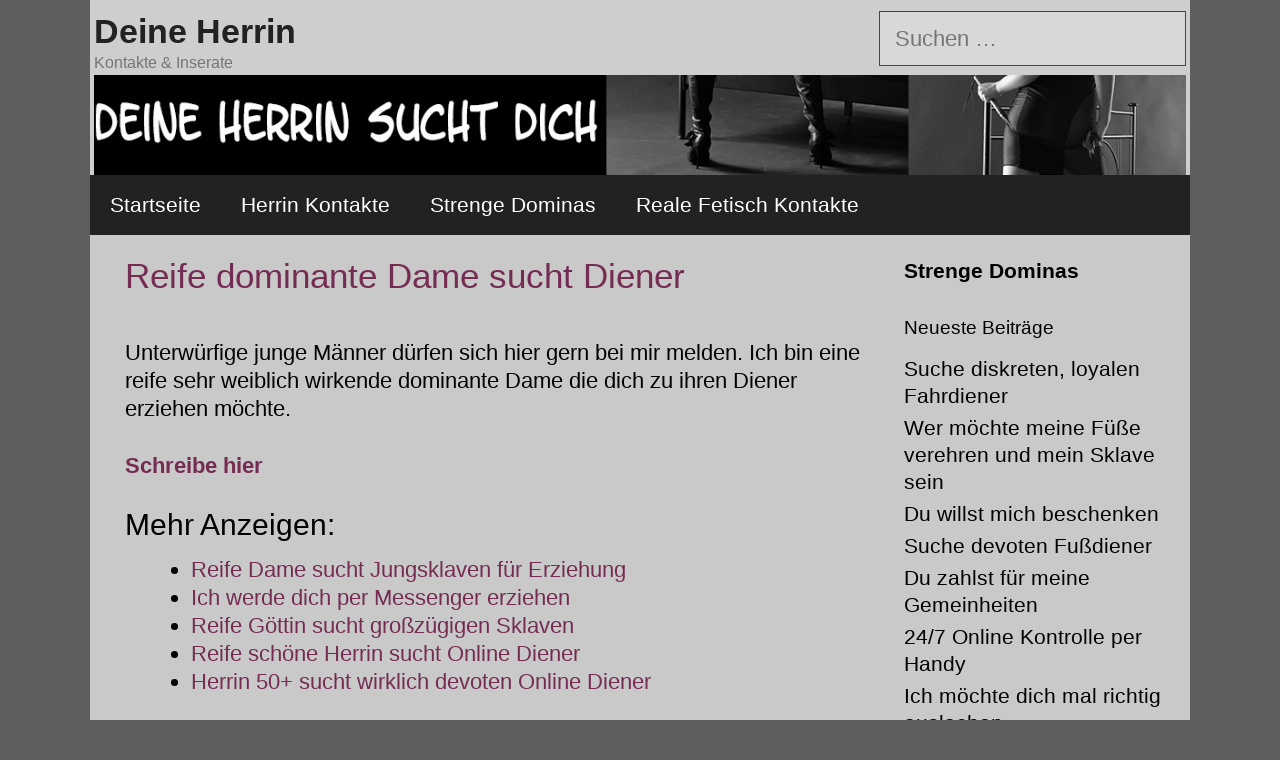

--- FILE ---
content_type: text/html; charset=UTF-8
request_url: https://www.deineherrin.com/reife-dominante-dame-sucht-diener/
body_size: 15541
content:
<!DOCTYPE html>
<html lang="de">
<head>
	<meta charset="UTF-8">
	<title>Reife dominante Dame sucht Diener &#8211; Deine Herrin</title>
<meta name='robots' content='max-image-preview:large' />
	<style>img:is([sizes="auto" i], [sizes^="auto," i]) { contain-intrinsic-size: 3000px 1500px }</style>
	<meta name="viewport" content="width=device-width, initial-scale=1"><link rel="alternate" type="application/rss+xml" title="Deine Herrin &raquo; Feed" href="https://www.deineherrin.com/feed/" />
<link rel="alternate" type="application/rss+xml" title="Deine Herrin &raquo; Kommentar-Feed" href="https://www.deineherrin.com/comments/feed/" />
<link rel="alternate" type="application/rss+xml" title="Deine Herrin &raquo; Reife dominante Dame sucht Diener-Kommentar-Feed" href="https://www.deineherrin.com/reife-dominante-dame-sucht-diener/feed/" />
<script>
window._wpemojiSettings = {"baseUrl":"https:\/\/s.w.org\/images\/core\/emoji\/16.0.1\/72x72\/","ext":".png","svgUrl":"https:\/\/s.w.org\/images\/core\/emoji\/16.0.1\/svg\/","svgExt":".svg","source":{"concatemoji":"https:\/\/www.deineherrin.com\/wp-includes\/js\/wp-emoji-release.min.js?ver=6.8.3"}};
/*! This file is auto-generated */
!function(s,n){var o,i,e;function c(e){try{var t={supportTests:e,timestamp:(new Date).valueOf()};sessionStorage.setItem(o,JSON.stringify(t))}catch(e){}}function p(e,t,n){e.clearRect(0,0,e.canvas.width,e.canvas.height),e.fillText(t,0,0);var t=new Uint32Array(e.getImageData(0,0,e.canvas.width,e.canvas.height).data),a=(e.clearRect(0,0,e.canvas.width,e.canvas.height),e.fillText(n,0,0),new Uint32Array(e.getImageData(0,0,e.canvas.width,e.canvas.height).data));return t.every(function(e,t){return e===a[t]})}function u(e,t){e.clearRect(0,0,e.canvas.width,e.canvas.height),e.fillText(t,0,0);for(var n=e.getImageData(16,16,1,1),a=0;a<n.data.length;a++)if(0!==n.data[a])return!1;return!0}function f(e,t,n,a){switch(t){case"flag":return n(e,"\ud83c\udff3\ufe0f\u200d\u26a7\ufe0f","\ud83c\udff3\ufe0f\u200b\u26a7\ufe0f")?!1:!n(e,"\ud83c\udde8\ud83c\uddf6","\ud83c\udde8\u200b\ud83c\uddf6")&&!n(e,"\ud83c\udff4\udb40\udc67\udb40\udc62\udb40\udc65\udb40\udc6e\udb40\udc67\udb40\udc7f","\ud83c\udff4\u200b\udb40\udc67\u200b\udb40\udc62\u200b\udb40\udc65\u200b\udb40\udc6e\u200b\udb40\udc67\u200b\udb40\udc7f");case"emoji":return!a(e,"\ud83e\udedf")}return!1}function g(e,t,n,a){var r="undefined"!=typeof WorkerGlobalScope&&self instanceof WorkerGlobalScope?new OffscreenCanvas(300,150):s.createElement("canvas"),o=r.getContext("2d",{willReadFrequently:!0}),i=(o.textBaseline="top",o.font="600 32px Arial",{});return e.forEach(function(e){i[e]=t(o,e,n,a)}),i}function t(e){var t=s.createElement("script");t.src=e,t.defer=!0,s.head.appendChild(t)}"undefined"!=typeof Promise&&(o="wpEmojiSettingsSupports",i=["flag","emoji"],n.supports={everything:!0,everythingExceptFlag:!0},e=new Promise(function(e){s.addEventListener("DOMContentLoaded",e,{once:!0})}),new Promise(function(t){var n=function(){try{var e=JSON.parse(sessionStorage.getItem(o));if("object"==typeof e&&"number"==typeof e.timestamp&&(new Date).valueOf()<e.timestamp+604800&&"object"==typeof e.supportTests)return e.supportTests}catch(e){}return null}();if(!n){if("undefined"!=typeof Worker&&"undefined"!=typeof OffscreenCanvas&&"undefined"!=typeof URL&&URL.createObjectURL&&"undefined"!=typeof Blob)try{var e="postMessage("+g.toString()+"("+[JSON.stringify(i),f.toString(),p.toString(),u.toString()].join(",")+"));",a=new Blob([e],{type:"text/javascript"}),r=new Worker(URL.createObjectURL(a),{name:"wpTestEmojiSupports"});return void(r.onmessage=function(e){c(n=e.data),r.terminate(),t(n)})}catch(e){}c(n=g(i,f,p,u))}t(n)}).then(function(e){for(var t in e)n.supports[t]=e[t],n.supports.everything=n.supports.everything&&n.supports[t],"flag"!==t&&(n.supports.everythingExceptFlag=n.supports.everythingExceptFlag&&n.supports[t]);n.supports.everythingExceptFlag=n.supports.everythingExceptFlag&&!n.supports.flag,n.DOMReady=!1,n.readyCallback=function(){n.DOMReady=!0}}).then(function(){return e}).then(function(){var e;n.supports.everything||(n.readyCallback(),(e=n.source||{}).concatemoji?t(e.concatemoji):e.wpemoji&&e.twemoji&&(t(e.twemoji),t(e.wpemoji)))}))}((window,document),window._wpemojiSettings);
</script>
<style id='wp-emoji-styles-inline-css'>

	img.wp-smiley, img.emoji {
		display: inline !important;
		border: none !important;
		box-shadow: none !important;
		height: 1em !important;
		width: 1em !important;
		margin: 0 0.07em !important;
		vertical-align: -0.1em !important;
		background: none !important;
		padding: 0 !important;
	}
</style>
<link rel='stylesheet' id='wp-block-library-css' href='https://www.deineherrin.com/wp-includes/css/dist/block-library/style.min.css?ver=6.8.3' media='all' />
<style id='classic-theme-styles-inline-css'>
/*! This file is auto-generated */
.wp-block-button__link{color:#fff;background-color:#32373c;border-radius:9999px;box-shadow:none;text-decoration:none;padding:calc(.667em + 2px) calc(1.333em + 2px);font-size:1.125em}.wp-block-file__button{background:#32373c;color:#fff;text-decoration:none}
</style>
<style id='global-styles-inline-css'>
:root{--wp--preset--aspect-ratio--square: 1;--wp--preset--aspect-ratio--4-3: 4/3;--wp--preset--aspect-ratio--3-4: 3/4;--wp--preset--aspect-ratio--3-2: 3/2;--wp--preset--aspect-ratio--2-3: 2/3;--wp--preset--aspect-ratio--16-9: 16/9;--wp--preset--aspect-ratio--9-16: 9/16;--wp--preset--color--black: #000000;--wp--preset--color--cyan-bluish-gray: #abb8c3;--wp--preset--color--white: #ffffff;--wp--preset--color--pale-pink: #f78da7;--wp--preset--color--vivid-red: #cf2e2e;--wp--preset--color--luminous-vivid-orange: #ff6900;--wp--preset--color--luminous-vivid-amber: #fcb900;--wp--preset--color--light-green-cyan: #7bdcb5;--wp--preset--color--vivid-green-cyan: #00d084;--wp--preset--color--pale-cyan-blue: #8ed1fc;--wp--preset--color--vivid-cyan-blue: #0693e3;--wp--preset--color--vivid-purple: #9b51e0;--wp--preset--color--contrast: var(--contrast);--wp--preset--color--contrast-2: var(--contrast-2);--wp--preset--color--contrast-3: var(--contrast-3);--wp--preset--color--base: var(--base);--wp--preset--color--base-2: var(--base-2);--wp--preset--color--base-3: var(--base-3);--wp--preset--color--accent: var(--accent);--wp--preset--gradient--vivid-cyan-blue-to-vivid-purple: linear-gradient(135deg,rgba(6,147,227,1) 0%,rgb(155,81,224) 100%);--wp--preset--gradient--light-green-cyan-to-vivid-green-cyan: linear-gradient(135deg,rgb(122,220,180) 0%,rgb(0,208,130) 100%);--wp--preset--gradient--luminous-vivid-amber-to-luminous-vivid-orange: linear-gradient(135deg,rgba(252,185,0,1) 0%,rgba(255,105,0,1) 100%);--wp--preset--gradient--luminous-vivid-orange-to-vivid-red: linear-gradient(135deg,rgba(255,105,0,1) 0%,rgb(207,46,46) 100%);--wp--preset--gradient--very-light-gray-to-cyan-bluish-gray: linear-gradient(135deg,rgb(238,238,238) 0%,rgb(169,184,195) 100%);--wp--preset--gradient--cool-to-warm-spectrum: linear-gradient(135deg,rgb(74,234,220) 0%,rgb(151,120,209) 20%,rgb(207,42,186) 40%,rgb(238,44,130) 60%,rgb(251,105,98) 80%,rgb(254,248,76) 100%);--wp--preset--gradient--blush-light-purple: linear-gradient(135deg,rgb(255,206,236) 0%,rgb(152,150,240) 100%);--wp--preset--gradient--blush-bordeaux: linear-gradient(135deg,rgb(254,205,165) 0%,rgb(254,45,45) 50%,rgb(107,0,62) 100%);--wp--preset--gradient--luminous-dusk: linear-gradient(135deg,rgb(255,203,112) 0%,rgb(199,81,192) 50%,rgb(65,88,208) 100%);--wp--preset--gradient--pale-ocean: linear-gradient(135deg,rgb(255,245,203) 0%,rgb(182,227,212) 50%,rgb(51,167,181) 100%);--wp--preset--gradient--electric-grass: linear-gradient(135deg,rgb(202,248,128) 0%,rgb(113,206,126) 100%);--wp--preset--gradient--midnight: linear-gradient(135deg,rgb(2,3,129) 0%,rgb(40,116,252) 100%);--wp--preset--font-size--small: 13px;--wp--preset--font-size--medium: 20px;--wp--preset--font-size--large: 36px;--wp--preset--font-size--x-large: 42px;--wp--preset--spacing--20: 0.44rem;--wp--preset--spacing--30: 0.67rem;--wp--preset--spacing--40: 1rem;--wp--preset--spacing--50: 1.5rem;--wp--preset--spacing--60: 2.25rem;--wp--preset--spacing--70: 3.38rem;--wp--preset--spacing--80: 5.06rem;--wp--preset--shadow--natural: 6px 6px 9px rgba(0, 0, 0, 0.2);--wp--preset--shadow--deep: 12px 12px 50px rgba(0, 0, 0, 0.4);--wp--preset--shadow--sharp: 6px 6px 0px rgba(0, 0, 0, 0.2);--wp--preset--shadow--outlined: 6px 6px 0px -3px rgba(255, 255, 255, 1), 6px 6px rgba(0, 0, 0, 1);--wp--preset--shadow--crisp: 6px 6px 0px rgba(0, 0, 0, 1);}:where(.is-layout-flex){gap: 0.5em;}:where(.is-layout-grid){gap: 0.5em;}body .is-layout-flex{display: flex;}.is-layout-flex{flex-wrap: wrap;align-items: center;}.is-layout-flex > :is(*, div){margin: 0;}body .is-layout-grid{display: grid;}.is-layout-grid > :is(*, div){margin: 0;}:where(.wp-block-columns.is-layout-flex){gap: 2em;}:where(.wp-block-columns.is-layout-grid){gap: 2em;}:where(.wp-block-post-template.is-layout-flex){gap: 1.25em;}:where(.wp-block-post-template.is-layout-grid){gap: 1.25em;}.has-black-color{color: var(--wp--preset--color--black) !important;}.has-cyan-bluish-gray-color{color: var(--wp--preset--color--cyan-bluish-gray) !important;}.has-white-color{color: var(--wp--preset--color--white) !important;}.has-pale-pink-color{color: var(--wp--preset--color--pale-pink) !important;}.has-vivid-red-color{color: var(--wp--preset--color--vivid-red) !important;}.has-luminous-vivid-orange-color{color: var(--wp--preset--color--luminous-vivid-orange) !important;}.has-luminous-vivid-amber-color{color: var(--wp--preset--color--luminous-vivid-amber) !important;}.has-light-green-cyan-color{color: var(--wp--preset--color--light-green-cyan) !important;}.has-vivid-green-cyan-color{color: var(--wp--preset--color--vivid-green-cyan) !important;}.has-pale-cyan-blue-color{color: var(--wp--preset--color--pale-cyan-blue) !important;}.has-vivid-cyan-blue-color{color: var(--wp--preset--color--vivid-cyan-blue) !important;}.has-vivid-purple-color{color: var(--wp--preset--color--vivid-purple) !important;}.has-black-background-color{background-color: var(--wp--preset--color--black) !important;}.has-cyan-bluish-gray-background-color{background-color: var(--wp--preset--color--cyan-bluish-gray) !important;}.has-white-background-color{background-color: var(--wp--preset--color--white) !important;}.has-pale-pink-background-color{background-color: var(--wp--preset--color--pale-pink) !important;}.has-vivid-red-background-color{background-color: var(--wp--preset--color--vivid-red) !important;}.has-luminous-vivid-orange-background-color{background-color: var(--wp--preset--color--luminous-vivid-orange) !important;}.has-luminous-vivid-amber-background-color{background-color: var(--wp--preset--color--luminous-vivid-amber) !important;}.has-light-green-cyan-background-color{background-color: var(--wp--preset--color--light-green-cyan) !important;}.has-vivid-green-cyan-background-color{background-color: var(--wp--preset--color--vivid-green-cyan) !important;}.has-pale-cyan-blue-background-color{background-color: var(--wp--preset--color--pale-cyan-blue) !important;}.has-vivid-cyan-blue-background-color{background-color: var(--wp--preset--color--vivid-cyan-blue) !important;}.has-vivid-purple-background-color{background-color: var(--wp--preset--color--vivid-purple) !important;}.has-black-border-color{border-color: var(--wp--preset--color--black) !important;}.has-cyan-bluish-gray-border-color{border-color: var(--wp--preset--color--cyan-bluish-gray) !important;}.has-white-border-color{border-color: var(--wp--preset--color--white) !important;}.has-pale-pink-border-color{border-color: var(--wp--preset--color--pale-pink) !important;}.has-vivid-red-border-color{border-color: var(--wp--preset--color--vivid-red) !important;}.has-luminous-vivid-orange-border-color{border-color: var(--wp--preset--color--luminous-vivid-orange) !important;}.has-luminous-vivid-amber-border-color{border-color: var(--wp--preset--color--luminous-vivid-amber) !important;}.has-light-green-cyan-border-color{border-color: var(--wp--preset--color--light-green-cyan) !important;}.has-vivid-green-cyan-border-color{border-color: var(--wp--preset--color--vivid-green-cyan) !important;}.has-pale-cyan-blue-border-color{border-color: var(--wp--preset--color--pale-cyan-blue) !important;}.has-vivid-cyan-blue-border-color{border-color: var(--wp--preset--color--vivid-cyan-blue) !important;}.has-vivid-purple-border-color{border-color: var(--wp--preset--color--vivid-purple) !important;}.has-vivid-cyan-blue-to-vivid-purple-gradient-background{background: var(--wp--preset--gradient--vivid-cyan-blue-to-vivid-purple) !important;}.has-light-green-cyan-to-vivid-green-cyan-gradient-background{background: var(--wp--preset--gradient--light-green-cyan-to-vivid-green-cyan) !important;}.has-luminous-vivid-amber-to-luminous-vivid-orange-gradient-background{background: var(--wp--preset--gradient--luminous-vivid-amber-to-luminous-vivid-orange) !important;}.has-luminous-vivid-orange-to-vivid-red-gradient-background{background: var(--wp--preset--gradient--luminous-vivid-orange-to-vivid-red) !important;}.has-very-light-gray-to-cyan-bluish-gray-gradient-background{background: var(--wp--preset--gradient--very-light-gray-to-cyan-bluish-gray) !important;}.has-cool-to-warm-spectrum-gradient-background{background: var(--wp--preset--gradient--cool-to-warm-spectrum) !important;}.has-blush-light-purple-gradient-background{background: var(--wp--preset--gradient--blush-light-purple) !important;}.has-blush-bordeaux-gradient-background{background: var(--wp--preset--gradient--blush-bordeaux) !important;}.has-luminous-dusk-gradient-background{background: var(--wp--preset--gradient--luminous-dusk) !important;}.has-pale-ocean-gradient-background{background: var(--wp--preset--gradient--pale-ocean) !important;}.has-electric-grass-gradient-background{background: var(--wp--preset--gradient--electric-grass) !important;}.has-midnight-gradient-background{background: var(--wp--preset--gradient--midnight) !important;}.has-small-font-size{font-size: var(--wp--preset--font-size--small) !important;}.has-medium-font-size{font-size: var(--wp--preset--font-size--medium) !important;}.has-large-font-size{font-size: var(--wp--preset--font-size--large) !important;}.has-x-large-font-size{font-size: var(--wp--preset--font-size--x-large) !important;}
:where(.wp-block-post-template.is-layout-flex){gap: 1.25em;}:where(.wp-block-post-template.is-layout-grid){gap: 1.25em;}
:where(.wp-block-columns.is-layout-flex){gap: 2em;}:where(.wp-block-columns.is-layout-grid){gap: 2em;}
:root :where(.wp-block-pullquote){font-size: 1.5em;line-height: 1.6;}
</style>
<link rel='stylesheet' id='crp-style-text-only-css' href='https://www.deineherrin.com/wp-content/plugins/contextual-related-posts/css/text-only.min.css?ver=4.1.0' media='all' />
<link rel='stylesheet' id='generate-style-grid-css' href='https://www.deineherrin.com/wp-content/themes/generatepress/assets/css/unsemantic-grid.min.css?ver=3.6.0' media='all' />
<link rel='stylesheet' id='generate-style-css' href='https://www.deineherrin.com/wp-content/themes/generatepress/assets/css/style.min.css?ver=3.6.0' media='all' />
<style id='generate-style-inline-css'>
body{background-color:#5e5e5e;color:#3a3a3a;}a{color:#99135a;}a:visited{color:#636363;}a:hover, a:focus, a:active{color:#000000;}body .grid-container{max-width:1100px;}.wp-block-group__inner-container{max-width:1100px;margin-left:auto;margin-right:auto;}:root{--contrast:#222222;--contrast-2:#575760;--contrast-3:#b2b2be;--base:#f0f0f0;--base-2:#f7f8f9;--base-3:#ffffff;--accent:#1e73be;}:root .has-contrast-color{color:var(--contrast);}:root .has-contrast-background-color{background-color:var(--contrast);}:root .has-contrast-2-color{color:var(--contrast-2);}:root .has-contrast-2-background-color{background-color:var(--contrast-2);}:root .has-contrast-3-color{color:var(--contrast-3);}:root .has-contrast-3-background-color{background-color:var(--contrast-3);}:root .has-base-color{color:var(--base);}:root .has-base-background-color{background-color:var(--base);}:root .has-base-2-color{color:var(--base-2);}:root .has-base-2-background-color{background-color:var(--base-2);}:root .has-base-3-color{color:var(--base-3);}:root .has-base-3-background-color{background-color:var(--base-3);}:root .has-accent-color{color:var(--accent);}:root .has-accent-background-color{background-color:var(--accent);}body, button, input, select, textarea{font-family:Arial, Helvetica, sans-serif;font-size:22px;}body{line-height:1.3;}p{margin-bottom:1.3em;}.entry-content > [class*="wp-block-"]:not(:last-child):not(.wp-block-heading){margin-bottom:1.3em;}.main-title{font-family:Arial, Helvetica, sans-serif;font-size:34px;}.site-description{font-size:16px;}.main-navigation a, .menu-toggle{font-family:Arial, Helvetica, sans-serif;font-size:21px;}.main-navigation .main-nav ul ul li a{font-size:18px;}.widget-title{font-family:Arial, Helvetica, sans-serif;font-size:19px;margin-bottom:13px;}.sidebar .widget, .footer-widgets .widget{font-size:21px;}button:not(.menu-toggle),html input[type="button"],input[type="reset"],input[type="submit"],.button,.wp-block-button .wp-block-button__link{font-family:Arial, Helvetica, sans-serif;font-size:21px;}h1{font-family:Arial, Helvetica, sans-serif;font-weight:300;font-size:35px;line-height:1.1em;margin-bottom:15px;}h2{font-family:Arial, Helvetica, sans-serif;font-weight:300;font-size:30px;line-height:1.1em;margin-bottom:15px;}h3{font-family:Arial, Helvetica, sans-serif;font-size:20px;line-height:1em;}h4{font-family:Arial, Helvetica, sans-serif;font-size:inherit;}h5{font-size:inherit;}.site-info{font-family:Arial, Helvetica, sans-serif;font-size:21px;}@media (max-width:768px){.main-title{font-size:30px;}h1{font-size:30px;}h2{font-size:25px;}}.top-bar{background-color:#636363;color:#ffffff;}.top-bar a{color:#ffffff;}.top-bar a:hover{color:#303030;}.site-header{background-color:#cecece;color:#3a3a3a;}.site-header a{color:#3a3a3a;}.main-title a,.main-title a:hover{color:#222222;}.site-description{color:#757575;}.main-navigation,.main-navigation ul ul{background-color:#222222;}.main-navigation .main-nav ul li a, .main-navigation .menu-toggle, .main-navigation .menu-bar-items{color:#ffffff;}.main-navigation .main-nav ul li:not([class*="current-menu-"]):hover > a, .main-navigation .main-nav ul li:not([class*="current-menu-"]):focus > a, .main-navigation .main-nav ul li.sfHover:not([class*="current-menu-"]) > a, .main-navigation .menu-bar-item:hover > a, .main-navigation .menu-bar-item.sfHover > a{color:#ffffff;background-color:#3f3f3f;}button.menu-toggle:hover,button.menu-toggle:focus,.main-navigation .mobile-bar-items a,.main-navigation .mobile-bar-items a:hover,.main-navigation .mobile-bar-items a:focus{color:#ffffff;}.main-navigation .main-nav ul li[class*="current-menu-"] > a{color:#ffffff;background-color:#3f3f3f;}.navigation-search input[type="search"],.navigation-search input[type="search"]:active, .navigation-search input[type="search"]:focus, .main-navigation .main-nav ul li.search-item.active > a, .main-navigation .menu-bar-items .search-item.active > a{color:#ffffff;background-color:#3f3f3f;}.main-navigation ul ul{background-color:#3f3f3f;}.main-navigation .main-nav ul ul li a{color:#ffffff;}.main-navigation .main-nav ul ul li:not([class*="current-menu-"]):hover > a,.main-navigation .main-nav ul ul li:not([class*="current-menu-"]):focus > a, .main-navigation .main-nav ul ul li.sfHover:not([class*="current-menu-"]) > a{color:#ffffff;background-color:#4f4f4f;}.main-navigation .main-nav ul ul li[class*="current-menu-"] > a{color:#ffffff;background-color:#4f4f4f;}.separate-containers .inside-article, .separate-containers .comments-area, .separate-containers .page-header, .one-container .container, .separate-containers .paging-navigation, .inside-page-header{color:#020202;background-color:#c9c9c9;}.inside-article a,.paging-navigation a,.comments-area a,.page-header a{color:#752c53;}.inside-article a:hover,.paging-navigation a:hover,.comments-area a:hover,.page-header a:hover{color:#492351;}.entry-header h1,.page-header h1{color:#752c53;}.entry-title a{color:#4f0859;}.entry-title a:hover{color:#752c53;}.entry-meta{color:#595959;}.entry-meta a{color:#595959;}.entry-meta a:hover{color:#752c53;}.sidebar .widget{color:#2d2d2d;background-color:#c9c9c9;}.sidebar .widget a{color:#020202;}.sidebar .widget a:hover{color:#752c53;}.sidebar .widget .widget-title{color:#000000;}.footer-widgets{background-color:#ffffff;}.footer-widgets .widget-title{color:#000000;}.site-info{color:#ffffff;background-color:#222222;}.site-info a{color:#ffffff;}.site-info a:hover{color:#606060;}.footer-bar .widget_nav_menu .current-menu-item a{color:#606060;}input[type="text"],input[type="email"],input[type="url"],input[type="password"],input[type="search"],input[type="tel"],input[type="number"],textarea,select{color:#666666;background-color:#d8d8d8;border-color:#752c53;}input[type="text"]:focus,input[type="email"]:focus,input[type="url"]:focus,input[type="password"]:focus,input[type="search"]:focus,input[type="tel"]:focus,input[type="number"]:focus,textarea:focus,select:focus{color:#666666;background-color:#dbdbdb;border-color:#bfbfbf;}button,html input[type="button"],input[type="reset"],input[type="submit"],a.button,a.wp-block-button__link:not(.has-background){color:#ffffff;background-color:#666666;}button:hover,html input[type="button"]:hover,input[type="reset"]:hover,input[type="submit"]:hover,a.button:hover,button:focus,html input[type="button"]:focus,input[type="reset"]:focus,input[type="submit"]:focus,a.button:focus,a.wp-block-button__link:not(.has-background):active,a.wp-block-button__link:not(.has-background):focus,a.wp-block-button__link:not(.has-background):hover{color:#ffffff;background-color:#3f3f3f;}a.generate-back-to-top{background-color:rgba( 0,0,0,0.4 );color:#ffffff;}a.generate-back-to-top:hover,a.generate-back-to-top:focus{background-color:rgba( 0,0,0,0.6 );color:#ffffff;}:root{--gp-search-modal-bg-color:var(--base-3);--gp-search-modal-text-color:var(--contrast);--gp-search-modal-overlay-bg-color:rgba(0,0,0,0.2);}@media (max-width: 768px){.main-navigation .menu-bar-item:hover > a, .main-navigation .menu-bar-item.sfHover > a{background:none;color:#ffffff;}}.inside-top-bar{padding:10px;}.inside-header{padding:11px 4px 0px 4px;}.separate-containers .inside-article, .separate-containers .comments-area, .separate-containers .page-header, .separate-containers .paging-navigation, .one-container .site-content, .inside-page-header{padding:22px 26px 27px 35px;}.site-main .wp-block-group__inner-container{padding:22px 26px 27px 35px;}.entry-content .alignwide, body:not(.no-sidebar) .entry-content .alignfull{margin-left:-35px;width:calc(100% + 61px);max-width:calc(100% + 61px);}.one-container.right-sidebar .site-main,.one-container.both-right .site-main{margin-right:26px;}.one-container.left-sidebar .site-main,.one-container.both-left .site-main{margin-left:35px;}.one-container.both-sidebars .site-main{margin:0px 26px 0px 35px;}.rtl .menu-item-has-children .dropdown-menu-toggle{padding-left:20px;}.rtl .main-navigation .main-nav ul li.menu-item-has-children > a{padding-right:20px;}.site-info{padding:20px;}@media (max-width:768px){.separate-containers .inside-article, .separate-containers .comments-area, .separate-containers .page-header, .separate-containers .paging-navigation, .one-container .site-content, .inside-page-header{padding:30px;}.site-main .wp-block-group__inner-container{padding:30px;}.site-info{padding-right:10px;padding-left:10px;}.entry-content .alignwide, body:not(.no-sidebar) .entry-content .alignfull{margin-left:-30px;width:calc(100% + 60px);max-width:calc(100% + 60px);}}.one-container .sidebar .widget{padding:0px;}/* End cached CSS */@media (max-width: 768px){.main-navigation .menu-toggle,.main-navigation .mobile-bar-items,.sidebar-nav-mobile:not(#sticky-placeholder){display:block;}.main-navigation ul,.gen-sidebar-nav{display:none;}[class*="nav-float-"] .site-header .inside-header > *{float:none;clear:both;}}
</style>
<link rel='stylesheet' id='generate-mobile-style-css' href='https://www.deineherrin.com/wp-content/themes/generatepress/assets/css/mobile.min.css?ver=3.6.0' media='all' />
<link rel='stylesheet' id='generate-font-icons-css' href='https://www.deineherrin.com/wp-content/themes/generatepress/assets/css/components/font-icons.min.css?ver=3.6.0' media='all' />
<link rel="https://api.w.org/" href="https://www.deineherrin.com/wp-json/" /><link rel="alternate" title="JSON" type="application/json" href="https://www.deineherrin.com/wp-json/wp/v2/posts/110" /><link rel="EditURI" type="application/rsd+xml" title="RSD" href="https://www.deineherrin.com/xmlrpc.php?rsd" />
<meta name="generator" content="WordPress 6.8.3" />
<link rel="canonical" href="https://www.deineherrin.com/reife-dominante-dame-sucht-diener/" />
<link rel='shortlink' href='https://www.deineherrin.com/?p=110' />
<link rel="alternate" title="oEmbed (JSON)" type="application/json+oembed" href="https://www.deineherrin.com/wp-json/oembed/1.0/embed?url=https%3A%2F%2Fwww.deineherrin.com%2Freife-dominante-dame-sucht-diener%2F" />
<link rel="alternate" title="oEmbed (XML)" type="text/xml+oembed" href="https://www.deineherrin.com/wp-json/oembed/1.0/embed?url=https%3A%2F%2Fwww.deineherrin.com%2Freife-dominante-dame-sucht-diener%2F&#038;format=xml" />
<link rel="pingback" href="https://www.deineherrin.com/xmlrpc.php">
<style>.recentcomments a{display:inline !important;padding:0 !important;margin:0 !important;}</style><link rel="icon" href="https://www.deineherrin.com/wp-content/uploads/2019/03/cropped-deine-herrin-32x32.jpg" sizes="32x32" />
<link rel="icon" href="https://www.deineherrin.com/wp-content/uploads/2019/03/cropped-deine-herrin-192x192.jpg" sizes="192x192" />
<link rel="apple-touch-icon" href="https://www.deineherrin.com/wp-content/uploads/2019/03/cropped-deine-herrin-180x180.jpg" />
<meta name="msapplication-TileImage" content="https://www.deineherrin.com/wp-content/uploads/2019/03/cropped-deine-herrin-270x270.jpg" />
</head>

<body class="wp-singular post-template-default single single-post postid-110 single-format-standard wp-custom-logo wp-embed-responsive wp-theme-generatepress post-image-above-header post-image-aligned-center sticky-menu-fade right-sidebar nav-below-header one-container contained-header active-footer-widgets-0 nav-aligned-left header-aligned-left dropdown-hover" itemtype="https://schema.org/Blog" itemscope>
	<a class="screen-reader-text skip-link" href="#content" title="Zum Inhalt springen">Zum Inhalt springen</a>		<header class="site-header grid-container grid-parent" id="masthead" aria-label="Website"  itemtype="https://schema.org/WPHeader" itemscope>
			<div class="inside-header grid-container grid-parent">
							<div class="header-widget">
				<aside id="search-2" class="widget inner-padding widget_search"><form method="get" class="search-form" action="https://www.deineherrin.com/">
	<label>
		<span class="screen-reader-text">Suche nach:</span>
		<input type="search" class="search-field" placeholder="Suchen …" value="" name="s" title="Suche nach:">
	</label>
	<input type="submit" class="search-submit" value="Suchen"></form>
</aside>			</div>
			<div class="site-branding">
						<p class="main-title" itemprop="headline">
					<a href="https://www.deineherrin.com/" rel="home">Deine Herrin</a>
				</p>
						<p class="site-description" itemprop="description">Kontakte & Inserate</p>
					</div><div class="site-logo">
					<a href="https://www.deineherrin.com/" rel="home">
						<img  class="header-image is-logo-image" alt="Deine Herrin" src="https://www.deineherrin.com/wp-content/uploads/2019/03/deine-herrin.jpg" />
					</a>
				</div>			</div>
		</header>
				<nav class="main-navigation grid-container grid-parent sub-menu-right" id="site-navigation" aria-label="Primär"  itemtype="https://schema.org/SiteNavigationElement" itemscope>
			<div class="inside-navigation grid-container grid-parent">
								<button class="menu-toggle" aria-controls="primary-menu" aria-expanded="false">
					<span class="mobile-menu">Menü</span>				</button>
				<div id="primary-menu" class="main-nav"><ul id="menu-mue1" class=" menu sf-menu"><li id="menu-item-18" class="menu-item menu-item-type-custom menu-item-object-custom menu-item-home menu-item-18"><a href="https://www.deineherrin.com/">Startseite</a></li>
<li id="menu-item-207" class="menu-item menu-item-type-custom menu-item-object-custom menu-item-207"><a href="https://www.deineherrin.com/category/suche-kontakte/">Herrin Kontakte</a></li>
<li id="menu-item-609" class="menu-item menu-item-type-custom menu-item-object-custom menu-item-609"><a href="https://www.femdomtreff.com">Strenge Dominas</a></li>
<li id="menu-item-328" class="menu-item menu-item-type-custom menu-item-object-custom menu-item-328"><a href="https://www.realefetischkontakte.com">Reale Fetisch Kontakte</a></li>
</ul></div>			</div>
		</nav>
		
	<div class="site grid-container container hfeed grid-parent" id="page">
				<div class="site-content" id="content">
			
	<div class="content-area grid-parent mobile-grid-100 grid-75 tablet-grid-75" id="primary">
		<main class="site-main" id="main">
			
<article id="post-110" class="post-110 post type-post status-publish format-standard hentry category-suche-kontakte" itemtype="https://schema.org/CreativeWork" itemscope>
	<div class="inside-article">
					<header class="entry-header">
				<h1 class="entry-title" itemprop="headline">Reife dominante Dame sucht Diener</h1>			</header>
			
		<div class="entry-content" itemprop="text">
			<p>Unterwürfige junge Männer dürfen sich hier gern bei mir melden. Ich bin eine reife sehr weiblich wirkende dominante Dame die dich zu ihren Diener erziehen möchte.</p>
<p><strong><a href="#respond" rel=" nofollow">Schreibe hier</a></strong></p>
<div class="crp_related     crp-text-only"><h2>Mehr Anzeigen:</h2><ul><li><a href="https://www.deineherrin.com/reife-dame-sucht-jungsklaven-fuer-erziehung/"     class="crp_link post-252"><span class="crp_title">Reife Dame sucht Jungsklaven für Erziehung</span></a></li><li><a href="https://www.deineherrin.com/ich-werde-dich-per-messenger-erziehen/"     class="crp_link post-341"><span class="crp_title">Ich werde dich per Messenger erziehen</span></a></li><li><a href="https://www.deineherrin.com/reife-goettin-sucht-grosszuegigen-sklaven/"     class="crp_link post-352"><span class="crp_title">Reife Göttin sucht großzügigen Sklaven</span></a></li><li><a href="https://www.deineherrin.com/reife-schoene-herrin-sucht-online-diener/"     class="crp_link post-305"><span class="crp_title">Reife schöne Herrin sucht Online Diener</span></a></li><li><a href="https://www.deineherrin.com/herrin-50-sucht-wirklich-devoten-online-diener/"     class="crp_link post-534"><span class="crp_title">Herrin 50+ sucht wirklich devoten Online Diener</span></a></li></ul><div class="crp_clear"></div></div>		</div>

				<footer class="entry-meta" aria-label="Beitragsmeta">
			<span class="cat-links"><span class="screen-reader-text">Kategorien </span><a href="https://www.deineherrin.com/category/suche-kontakte/" rel="category tag">Suche Kontakte</a></span> 		<nav id="nav-below" class="post-navigation" aria-label="Beiträge">
			<div class="nav-previous"><span class="prev"><a href="https://www.deineherrin.com/lebe-deine-unterwuerfigkeit-bei-diskreten-treffen-aus/" rel="prev">Lebe deine Unterwürfigkeit bei diskreten Treffen aus</a></span></div><div class="nav-next"><span class="next"><a href="https://www.deineherrin.com/strenge-lady-sucht-windelsklave/" rel="next">Strenge Lady sucht Windelsklave</a></span></div>		</nav>
				</footer>
			</div>
</article>

			<div class="comments-area">
				<div id="comments">

	<h2 class="comments-title">22 Gedanken zu „Reife dominante Dame sucht Diener“</h2>
		<ol class="comment-list">
			
		<li id="comment-23886" class="comment even thread-even depth-1">
			<article class="comment-body" id="div-comment-23886"  itemtype="https://schema.org/Comment" itemscope>
				<footer class="comment-meta" aria-label="Kommentar-Meta">
										<div class="comment-author-info">
						<div class="comment-author vcard" itemprop="author" itemtype="https://schema.org/Person" itemscope>
							<cite itemprop="name" class="fn">Erhard</cite>						</div>

													<div class="entry-meta comment-metadata">
								<a href="https://www.deineherrin.com/reife-dominante-dame-sucht-diener/#comment-23886">									<time datetime="2024-01-20T15:50:06+01:00" itemprop="datePublished">
										20. Januar 2024 um 15:50 Uhr									</time>
								</a>							</div>
												</div>

									</footer>

				<div class="comment-content" itemprop="text">
					<p>sofort herrin lassen sie mich ihr Eigentum sein über das sie verfügen können</p>
<span class="reply"><a rel="nofollow" class="comment-reply-link" href="https://www.deineherrin.com/reife-dominante-dame-sucht-diener/?replytocom=23886#respond" data-commentid="23886" data-postid="110" data-belowelement="div-comment-23886" data-respondelement="respond" data-replyto="Auf Erhard antworten" aria-label="Auf Erhard antworten">Antworten</a></span>				</div>
			</article>
			</li><!-- #comment-## -->

		<li id="comment-21890" class="comment odd alt thread-odd thread-alt depth-1">
			<article class="comment-body" id="div-comment-21890"  itemtype="https://schema.org/Comment" itemscope>
				<footer class="comment-meta" aria-label="Kommentar-Meta">
										<div class="comment-author-info">
						<div class="comment-author vcard" itemprop="author" itemtype="https://schema.org/Person" itemscope>
							<cite itemprop="name" class="fn">Oliver</cite>						</div>

													<div class="entry-meta comment-metadata">
								<a href="https://www.deineherrin.com/reife-dominante-dame-sucht-diener/#comment-21890">									<time datetime="2023-08-19T21:27:11+02:00" itemprop="datePublished">
										19. August 2023 um 21:27 Uhr									</time>
								</a>							</div>
												</div>

									</footer>

				<div class="comment-content" itemprop="text">
					<p>Sehr geehrte Lady,<br />
wäre gerne Ihr Diener.<br />
Bin rasiert und meine<br />
Fußnägel sind seit heute lackiert,</p>
<p>Hochachtungsvoll,</p>
<p>Euer &#8230;</p>
<span class="reply"><a rel="nofollow" class="comment-reply-link" href="https://www.deineherrin.com/reife-dominante-dame-sucht-diener/?replytocom=21890#respond" data-commentid="21890" data-postid="110" data-belowelement="div-comment-21890" data-respondelement="respond" data-replyto="Auf Oliver antworten" aria-label="Auf Oliver antworten">Antworten</a></span>				</div>
			</article>
			</li><!-- #comment-## -->

		<li id="comment-21647" class="comment even thread-even depth-1">
			<article class="comment-body" id="div-comment-21647"  itemtype="https://schema.org/Comment" itemscope>
				<footer class="comment-meta" aria-label="Kommentar-Meta">
										<div class="comment-author-info">
						<div class="comment-author vcard" itemprop="author" itemtype="https://schema.org/Person" itemscope>
							<cite itemprop="name" class="fn">Harry</cite>						</div>

													<div class="entry-meta comment-metadata">
								<a href="https://www.deineherrin.com/reife-dominante-dame-sucht-diener/#comment-21647">									<time datetime="2023-08-06T17:40:03+02:00" itemprop="datePublished">
										6. August 2023 um 17:40 Uhr									</time>
								</a>							</div>
												</div>

									</footer>

				<div class="comment-content" itemprop="text">
					<p>Werte Dame, ich liebe es zu dienen.<br />
Was wollen Sie von mir wissen, werte Dame,<br />
hoeflichst Harry</p>
<span class="reply"><a rel="nofollow" class="comment-reply-link" href="https://www.deineherrin.com/reife-dominante-dame-sucht-diener/?replytocom=21647#respond" data-commentid="21647" data-postid="110" data-belowelement="div-comment-21647" data-respondelement="respond" data-replyto="Auf Harry antworten" aria-label="Auf Harry antworten">Antworten</a></span>				</div>
			</article>
			</li><!-- #comment-## -->

		<li id="comment-19105" class="comment odd alt thread-odd thread-alt depth-1">
			<article class="comment-body" id="div-comment-19105"  itemtype="https://schema.org/Comment" itemscope>
				<footer class="comment-meta" aria-label="Kommentar-Meta">
										<div class="comment-author-info">
						<div class="comment-author vcard" itemprop="author" itemtype="https://schema.org/Person" itemscope>
							<cite itemprop="name" class="fn">Maximilian</cite>						</div>

													<div class="entry-meta comment-metadata">
								<a href="https://www.deineherrin.com/reife-dominante-dame-sucht-diener/#comment-19105">									<time datetime="2023-02-05T17:18:56+01:00" itemprop="datePublished">
										5. Februar 2023 um 17:18 Uhr									</time>
								</a>							</div>
												</div>

									</footer>

				<div class="comment-content" itemprop="text">
					<p>Schönen guten tag mein Name ist Maximilian ich bin 25 Jahre alt etwa 194cm groß und wiege etwa 80kg also relativ sportlich und bin noch recht unerfahren mit Herrinen hab aber schon länger das Bedürfnis von einer erfahrenen herrin zu lernen und würde mich freuen wieder von Ihnen zu hören liebe grüße maxi</p>
<span class="reply"><a rel="nofollow" class="comment-reply-link" href="https://www.deineherrin.com/reife-dominante-dame-sucht-diener/?replytocom=19105#respond" data-commentid="19105" data-postid="110" data-belowelement="div-comment-19105" data-respondelement="respond" data-replyto="Auf Maximilian antworten" aria-label="Auf Maximilian antworten">Antworten</a></span>				</div>
			</article>
			</li><!-- #comment-## -->

		<li id="comment-16058" class="comment even thread-even depth-1">
			<article class="comment-body" id="div-comment-16058"  itemtype="https://schema.org/Comment" itemscope>
				<footer class="comment-meta" aria-label="Kommentar-Meta">
										<div class="comment-author-info">
						<div class="comment-author vcard" itemprop="author" itemtype="https://schema.org/Person" itemscope>
							<cite itemprop="name" class="fn">peterkurt</cite>						</div>

													<div class="entry-meta comment-metadata">
								<a href="https://www.deineherrin.com/reife-dominante-dame-sucht-diener/#comment-16058">									<time datetime="2022-09-06T15:06:22+02:00" itemprop="datePublished">
										6. September 2022 um 15:06 Uhr									</time>
								</a>							</div>
												</div>

									</footer>

				<div class="comment-content" itemprop="text">
					<p>angebetete Herrin,<br />
darf ich Ihnen gehorsam dienen?<br />
Darf ich als Belohnung hoffen IHRE süße Muschi lecken zu dürfen?<br />
darf ich am ende IHR sklave sein?</p>
<span class="reply"><a rel="nofollow" class="comment-reply-link" href="https://www.deineherrin.com/reife-dominante-dame-sucht-diener/?replytocom=16058#respond" data-commentid="16058" data-postid="110" data-belowelement="div-comment-16058" data-respondelement="respond" data-replyto="Auf peterkurt antworten" aria-label="Auf peterkurt antworten">Antworten</a></span>				</div>
			</article>
			</li><!-- #comment-## -->

		<li id="comment-15831" class="comment odd alt thread-odd thread-alt depth-1">
			<article class="comment-body" id="div-comment-15831"  itemtype="https://schema.org/Comment" itemscope>
				<footer class="comment-meta" aria-label="Kommentar-Meta">
										<div class="comment-author-info">
						<div class="comment-author vcard" itemprop="author" itemtype="https://schema.org/Person" itemscope>
							<cite itemprop="name" class="fn">Frank</cite>						</div>

													<div class="entry-meta comment-metadata">
								<a href="https://www.deineherrin.com/reife-dominante-dame-sucht-diener/#comment-15831">									<time datetime="2022-08-27T18:12:28+02:00" itemprop="datePublished">
										27. August 2022 um 18:12 Uhr									</time>
								</a>							</div>
												</div>

									</footer>

				<div class="comment-content" itemprop="text">
					<p>Hallo liebe Herrin, ich habe hier  Deine Annonce gefunden, da diese mich irgendwie angesprochen hat, widerstand ich nicht der Versuchung, Dir zu schreiben. Mein Name ist Frank, ich bin 52 Jahre Jung, 168cm groß, gehe arbeiten, bin Single, allein wohnend und da mir mein dasein so nicht mehr zusagt, bin ich bestrebt eine tolle Herrin kennenzulernen. Und nun hoff ich mal das ich der Richtigen schreibe. Eventuell bis bald, lg Frank</p>
<span class="reply"><a rel="nofollow" class="comment-reply-link" href="https://www.deineherrin.com/reife-dominante-dame-sucht-diener/?replytocom=15831#respond" data-commentid="15831" data-postid="110" data-belowelement="div-comment-15831" data-respondelement="respond" data-replyto="Auf Frank antworten" aria-label="Auf Frank antworten">Antworten</a></span>				</div>
			</article>
			</li><!-- #comment-## -->

		<li id="comment-14218" class="comment even thread-even depth-1">
			<article class="comment-body" id="div-comment-14218"  itemtype="https://schema.org/Comment" itemscope>
				<footer class="comment-meta" aria-label="Kommentar-Meta">
										<div class="comment-author-info">
						<div class="comment-author vcard" itemprop="author" itemtype="https://schema.org/Person" itemscope>
							<cite itemprop="name" class="fn">Kevin W.</cite>						</div>

													<div class="entry-meta comment-metadata">
								<a href="https://www.deineherrin.com/reife-dominante-dame-sucht-diener/#comment-14218">									<time datetime="2022-06-21T23:23:12+02:00" itemprop="datePublished">
										21. Juni 2022 um 23:23 Uhr									</time>
								</a>							</div>
												</div>

									</footer>

				<div class="comment-content" itemprop="text">
					<p>Guten Abend,</p>
<p>Würde dich gerne kennenlernen</p>
<p>01723783800</p>
<span class="reply"><a rel="nofollow" class="comment-reply-link" href="https://www.deineherrin.com/reife-dominante-dame-sucht-diener/?replytocom=14218#respond" data-commentid="14218" data-postid="110" data-belowelement="div-comment-14218" data-respondelement="respond" data-replyto="Auf Kevin W. antworten" aria-label="Auf Kevin W. antworten">Antworten</a></span>				</div>
			</article>
			</li><!-- #comment-## -->

		<li id="comment-13740" class="comment odd alt thread-odd thread-alt depth-1">
			<article class="comment-body" id="div-comment-13740"  itemtype="https://schema.org/Comment" itemscope>
				<footer class="comment-meta" aria-label="Kommentar-Meta">
										<div class="comment-author-info">
						<div class="comment-author vcard" itemprop="author" itemtype="https://schema.org/Person" itemscope>
							<cite itemprop="name" class="fn">Alfred</cite>						</div>

													<div class="entry-meta comment-metadata">
								<a href="https://www.deineherrin.com/reife-dominante-dame-sucht-diener/#comment-13740">									<time datetime="2022-06-05T13:39:15+02:00" itemprop="datePublished">
										5. Juni 2022 um 13:39 Uhr									</time>
								</a>							</div>
												</div>

									</footer>

				<div class="comment-content" itemprop="text">
					<p>Guten Tag Madame, </p>
<p>ich hoffe es geht Ihnen gut und Sie sind gesund und erfreuen sich des Lebens.</p>
<p>Sie erinnern sich vielleicht noch an mich, mein Name ist Alfred und ich bin ein devoter Gentleman der alten Schule und aktuell wieder auf der Suche nach Führung&#8230;</p>
<p>Vielleicht haben Madame ja Interesse, oder anderwärtig Verwendung für mich?</p>
<p>Ihr ergebener devoter Gentleman Alfred</p>
<span class="reply"><a rel="nofollow" class="comment-reply-link" href="https://www.deineherrin.com/reife-dominante-dame-sucht-diener/?replytocom=13740#respond" data-commentid="13740" data-postid="110" data-belowelement="div-comment-13740" data-respondelement="respond" data-replyto="Auf Alfred antworten" aria-label="Auf Alfred antworten">Antworten</a></span>				</div>
			</article>
			</li><!-- #comment-## -->

		<li id="comment-11300" class="comment even thread-even depth-1">
			<article class="comment-body" id="div-comment-11300"  itemtype="https://schema.org/Comment" itemscope>
				<footer class="comment-meta" aria-label="Kommentar-Meta">
										<div class="comment-author-info">
						<div class="comment-author vcard" itemprop="author" itemtype="https://schema.org/Person" itemscope>
							<cite itemprop="name" class="fn">Werner1965</cite>						</div>

													<div class="entry-meta comment-metadata">
								<a href="https://www.deineherrin.com/reife-dominante-dame-sucht-diener/#comment-11300">									<time datetime="2022-02-02T10:25:48+01:00" itemprop="datePublished">
										2. Februar 2022 um 10:25 Uhr									</time>
								</a>							</div>
												</div>

									</footer>

				<div class="comment-content" itemprop="text">
					<p>Begebe mich demütigst,hingebungsvoll,nicht freiwillig sondern meiner Berufung als Diener,Sklave,Zögling intuitiv überzeugt, von einer reifen Herrin erzogen(Gerte,Peitsche,KäfigOhrfeigen im WorstCase)werden,im Gegenzug &#8222;nützlich in vielfältiger Weise der verehrten,gnädigen Herrin zu sein wie bspw. das Frühstück servieren,sämtliche.GartenarbeitMöbel-Auf/abbau,aber auch Botengänge,Chauffeurdienste,Fussmassage und dabei seinen tiefen Sinn für sein Leben von Ihr gezeigt bekommen,denn ab dem Zeitpunkt wo unter Ihre Fittiche kommt, begeht er in der Öffentlichkeit keine Fehler,egal welcher Art mehr &#8230;</p>
<span class="reply"><a rel="nofollow" class="comment-reply-link" href="https://www.deineherrin.com/reife-dominante-dame-sucht-diener/?replytocom=11300#respond" data-commentid="11300" data-postid="110" data-belowelement="div-comment-11300" data-respondelement="respond" data-replyto="Auf Werner1965 antworten" aria-label="Auf Werner1965 antworten">Antworten</a></span>				</div>
			</article>
			</li><!-- #comment-## -->

		<li id="comment-10707" class="comment odd alt thread-odd thread-alt depth-1">
			<article class="comment-body" id="div-comment-10707"  itemtype="https://schema.org/Comment" itemscope>
				<footer class="comment-meta" aria-label="Kommentar-Meta">
										<div class="comment-author-info">
						<div class="comment-author vcard" itemprop="author" itemtype="https://schema.org/Person" itemscope>
							<cite itemprop="name" class="fn">Stefan</cite>						</div>

													<div class="entry-meta comment-metadata">
								<a href="https://www.deineherrin.com/reife-dominante-dame-sucht-diener/#comment-10707">									<time datetime="2021-12-26T11:59:33+01:00" itemprop="datePublished">
										26. Dezember 2021 um 11:59 Uhr									</time>
								</a>							</div>
												</div>

									</footer>

				<div class="comment-content" itemprop="text">
					<p>Frohe Weihnachten wünsche ich Ihnen, </p>
<p>als Geschenk biete ich Ihnen meine Demut, Hingabe, Ergebenheit und Gehorsam an und bin bereit mich nach Ihren Vorstellungen erziehen zu lassen. </p>
<p>Ich bin 38 Jahre alt, ledig, Single, Kinderlos und habe eine normale bis sportliche Figur. </p>
<p>Besinnliche Grüße</p>
<span class="reply"><a rel="nofollow" class="comment-reply-link" href="https://www.deineherrin.com/reife-dominante-dame-sucht-diener/?replytocom=10707#respond" data-commentid="10707" data-postid="110" data-belowelement="div-comment-10707" data-respondelement="respond" data-replyto="Auf Stefan antworten" aria-label="Auf Stefan antworten">Antworten</a></span>				</div>
			</article>
			</li><!-- #comment-## -->

		<li id="comment-9033" class="comment even thread-even depth-1">
			<article class="comment-body" id="div-comment-9033"  itemtype="https://schema.org/Comment" itemscope>
				<footer class="comment-meta" aria-label="Kommentar-Meta">
										<div class="comment-author-info">
						<div class="comment-author vcard" itemprop="author" itemtype="https://schema.org/Person" itemscope>
							<cite itemprop="name" class="fn">Werner1965</cite>						</div>

													<div class="entry-meta comment-metadata">
								<a href="https://www.deineherrin.com/reife-dominante-dame-sucht-diener/#comment-9033">									<time datetime="2021-09-11T20:18:43+02:00" itemprop="datePublished">
										11. September 2021 um 20:18 Uhr									</time>
								</a>							</div>
												</div>

									</footer>

				<div class="comment-content" itemprop="text">
					<p>Guten Abend erhabene,gnädige Dame oder etwa Herrin,<br />
mit Verlaub,wenn gestattet die wichtigste Frage bzgl.des Alter der gesuchten jungen,unterwürfigen Männer.<br />
Bin jedenfalls 55 Jahre,ich frage mich daher ,komme ich bei der Reifen Dame denn noch in Betracht um mich von Euch erziehen zu lassen,abgesehen von meiner Nützlichkeit,Tauglichkeit,Softskill und Hardjets,alles relativ?<br />
In duldiger,kniender und ehrfurchts,hingabevoller Haltung zu Euren Stiefel/High-Heelsabsätzen/Spitzen,ergebendst Sklave,Zögling Werner1965</p>
<span class="reply"><a rel="nofollow" class="comment-reply-link" href="https://www.deineherrin.com/reife-dominante-dame-sucht-diener/?replytocom=9033#respond" data-commentid="9033" data-postid="110" data-belowelement="div-comment-9033" data-respondelement="respond" data-replyto="Auf Werner1965 antworten" aria-label="Auf Werner1965 antworten">Antworten</a></span>				</div>
			</article>
			</li><!-- #comment-## -->

		<li id="comment-7415" class="comment odd alt thread-odd thread-alt depth-1">
			<article class="comment-body" id="div-comment-7415"  itemtype="https://schema.org/Comment" itemscope>
				<footer class="comment-meta" aria-label="Kommentar-Meta">
										<div class="comment-author-info">
						<div class="comment-author vcard" itemprop="author" itemtype="https://schema.org/Person" itemscope>
							<cite itemprop="name" class="fn">Peter</cite>						</div>

													<div class="entry-meta comment-metadata">
								<a href="https://www.deineherrin.com/reife-dominante-dame-sucht-diener/#comment-7415">									<time datetime="2021-06-06T02:24:32+02:00" itemprop="datePublished">
										6. Juni 2021 um 2:24 Uhr									</time>
								</a>							</div>
												</div>

									</footer>

				<div class="comment-content" itemprop="text">
					<p>Guten Tag. Ich habe gerade diese Anzeige gelesen und finde sie sehr interessant. Ich würde gerne mehr erfahren. Ich würde mich freuen, wenn sich etwas Längerfristiges ergäbe.<br />
Mit freundlichen Grüßen<br />
Peter</p>
<span class="reply"><a rel="nofollow" class="comment-reply-link" href="https://www.deineherrin.com/reife-dominante-dame-sucht-diener/?replytocom=7415#respond" data-commentid="7415" data-postid="110" data-belowelement="div-comment-7415" data-respondelement="respond" data-replyto="Auf Peter antworten" aria-label="Auf Peter antworten">Antworten</a></span>				</div>
			</article>
			</li><!-- #comment-## -->

		<li id="comment-6484" class="comment even thread-even depth-1">
			<article class="comment-body" id="div-comment-6484"  itemtype="https://schema.org/Comment" itemscope>
				<footer class="comment-meta" aria-label="Kommentar-Meta">
										<div class="comment-author-info">
						<div class="comment-author vcard" itemprop="author" itemtype="https://schema.org/Person" itemscope>
							<cite itemprop="name" class="fn">Markus</cite>						</div>

													<div class="entry-meta comment-metadata">
								<a href="https://www.deineherrin.com/reife-dominante-dame-sucht-diener/#comment-6484">									<time datetime="2021-04-02T14:54:58+02:00" itemprop="datePublished">
										2. April 2021 um 14:54 Uhr									</time>
								</a>							</div>
												</div>

									</footer>

				<div class="comment-content" itemprop="text">
					<p>Ich wünschen Ihnen einen schönen guten Tag,<br />
mein Name ist Markus. Ich bin 37 Jahre alt und bin schon seit über fünfzehn Jahren mit jedem Jahr weiter in die Unterwürfigkeit gerutscht. Ich habe es selbst nicht gemerkt aber über die Jahre wurde ich von dominaten Frauen immer weiter in diese Richtung geformt. Ich weiß gar nicht mehr wie es anders ist. Eine Erregung empfinde ich nur wenn die Dame zufrieden ist und mich benutzt. Mir ist es gleich ob Sie mich verbal auf schärfste demütigen und mich psychisch zugrunde richten. Ich möchte nur, dass Sie mit mir zufrieden sind. Meine Wünsche und Idee sind komplett unwichtig und ich würde mich auch nicht trauen, Wünsche zu äußern. Ich bin ein aufgegebener Versager.</p>
<p>Hochachtungsvoll,<br />
Markus</p>
<span class="reply"><a rel="nofollow" class="comment-reply-link" href="https://www.deineherrin.com/reife-dominante-dame-sucht-diener/?replytocom=6484#respond" data-commentid="6484" data-postid="110" data-belowelement="div-comment-6484" data-respondelement="respond" data-replyto="Auf Markus antworten" aria-label="Auf Markus antworten">Antworten</a></span>				</div>
			</article>
			</li><!-- #comment-## -->

		<li id="comment-5967" class="comment odd alt thread-odd thread-alt depth-1">
			<article class="comment-body" id="div-comment-5967"  itemtype="https://schema.org/Comment" itemscope>
				<footer class="comment-meta" aria-label="Kommentar-Meta">
										<div class="comment-author-info">
						<div class="comment-author vcard" itemprop="author" itemtype="https://schema.org/Person" itemscope>
							<cite itemprop="name" class="fn">Dein dinner</cite>						</div>

													<div class="entry-meta comment-metadata">
								<a href="https://www.deineherrin.com/reife-dominante-dame-sucht-diener/#comment-5967">									<time datetime="2021-02-24T07:03:13+01:00" itemprop="datePublished">
										24. Februar 2021 um 7:03 Uhr									</time>
								</a>							</div>
												</div>

									</footer>

				<div class="comment-content" itemprop="text">
					<p>Guten morgen meine Herrin</p>
<p>Kann ich ihnen dinnen?bin sehr neugierig und mag reife frauen<br />
Melde dich bei Interesse</p>
<span class="reply"><a rel="nofollow" class="comment-reply-link" href="https://www.deineherrin.com/reife-dominante-dame-sucht-diener/?replytocom=5967#respond" data-commentid="5967" data-postid="110" data-belowelement="div-comment-5967" data-respondelement="respond" data-replyto="Auf Dein dinner antworten" aria-label="Auf Dein dinner antworten">Antworten</a></span>				</div>
			</article>
			</li><!-- #comment-## -->

		<li id="comment-5664" class="comment even thread-even depth-1">
			<article class="comment-body" id="div-comment-5664"  itemtype="https://schema.org/Comment" itemscope>
				<footer class="comment-meta" aria-label="Kommentar-Meta">
										<div class="comment-author-info">
						<div class="comment-author vcard" itemprop="author" itemtype="https://schema.org/Person" itemscope>
							<cite itemprop="name" class="fn">Chris</cite>						</div>

													<div class="entry-meta comment-metadata">
								<a href="https://www.deineherrin.com/reife-dominante-dame-sucht-diener/#comment-5664">									<time datetime="2021-01-31T22:57:52+01:00" itemprop="datePublished">
										31. Januar 2021 um 22:57 Uhr									</time>
								</a>							</div>
												</div>

									</footer>

				<div class="comment-content" itemprop="text">
					<p>Guten Abend sehr geehrte Lady,<br />
Ich habe Ihr Inserat mit großem Interesse gelesen. Ich bin 36 Jahre jung, groß (1,92cm) und sportlich.<br />
Über eine Antwort von Ihnen wäre ich sehr erfreut. </p>
<p>Mit untertänigen Grüßen,<br />
Sklave x</p>
<span class="reply"><a rel="nofollow" class="comment-reply-link" href="https://www.deineherrin.com/reife-dominante-dame-sucht-diener/?replytocom=5664#respond" data-commentid="5664" data-postid="110" data-belowelement="div-comment-5664" data-respondelement="respond" data-replyto="Auf Chris antworten" aria-label="Auf Chris antworten">Antworten</a></span>				</div>
			</article>
			</li><!-- #comment-## -->

		<li id="comment-4594" class="comment odd alt thread-odd thread-alt depth-1">
			<article class="comment-body" id="div-comment-4594"  itemtype="https://schema.org/Comment" itemscope>
				<footer class="comment-meta" aria-label="Kommentar-Meta">
										<div class="comment-author-info">
						<div class="comment-author vcard" itemprop="author" itemtype="https://schema.org/Person" itemscope>
							<cite itemprop="name" class="fn">Ahmad M.</cite>						</div>

													<div class="entry-meta comment-metadata">
								<a href="https://www.deineherrin.com/reife-dominante-dame-sucht-diener/#comment-4594">									<time datetime="2020-11-07T23:10:48+01:00" itemprop="datePublished">
										7. November 2020 um 23:10 Uhr									</time>
								</a>							</div>
												</div>

									</footer>

				<div class="comment-content" itemprop="text">
					<p>Hallo herrin,</p>
<p>Ich bin 22 Single, bin ziemlich neu aber neugierig und will gern mal diesen lifestyle ausleben, wenn Sie Lust haben lass uns gern chatten</p>
<span class="reply"><a rel="nofollow" class="comment-reply-link" href="https://www.deineherrin.com/reife-dominante-dame-sucht-diener/?replytocom=4594#respond" data-commentid="4594" data-postid="110" data-belowelement="div-comment-4594" data-respondelement="respond" data-replyto="Auf Ahmad M. antworten" aria-label="Auf Ahmad M. antworten">Antworten</a></span>				</div>
			</article>
			</li><!-- #comment-## -->

		<li id="comment-2654" class="comment even thread-even depth-1">
			<article class="comment-body" id="div-comment-2654"  itemtype="https://schema.org/Comment" itemscope>
				<footer class="comment-meta" aria-label="Kommentar-Meta">
										<div class="comment-author-info">
						<div class="comment-author vcard" itemprop="author" itemtype="https://schema.org/Person" itemscope>
							<cite itemprop="name" class="fn">Diener</cite>						</div>

													<div class="entry-meta comment-metadata">
								<a href="https://www.deineherrin.com/reife-dominante-dame-sucht-diener/#comment-2654">									<time datetime="2020-06-13T05:35:13+02:00" itemprop="datePublished">
										13. Juni 2020 um 5:35 Uhr									</time>
								</a>							</div>
												</div>

									</footer>

				<div class="comment-content" itemprop="text">
					<p>Sehr geehrte Herrin,<br />
Ich bin ein devoter Mann und würde gerne von ihnen geleitet werden </p>
<p>Mfg ihr diener</p>
<span class="reply"><a rel="nofollow" class="comment-reply-link" href="https://www.deineherrin.com/reife-dominante-dame-sucht-diener/?replytocom=2654#respond" data-commentid="2654" data-postid="110" data-belowelement="div-comment-2654" data-respondelement="respond" data-replyto="Auf Diener antworten" aria-label="Auf Diener antworten">Antworten</a></span>				</div>
			</article>
			</li><!-- #comment-## -->

		<li id="comment-181" class="comment odd alt thread-odd thread-alt depth-1">
			<article class="comment-body" id="div-comment-181"  itemtype="https://schema.org/Comment" itemscope>
				<footer class="comment-meta" aria-label="Kommentar-Meta">
										<div class="comment-author-info">
						<div class="comment-author vcard" itemprop="author" itemtype="https://schema.org/Person" itemscope>
							<cite itemprop="name" class="fn">Fred</cite>						</div>

													<div class="entry-meta comment-metadata">
								<a href="https://www.deineherrin.com/reife-dominante-dame-sucht-diener/#comment-181">									<time datetime="2019-10-10T20:34:02+02:00" itemprop="datePublished">
										10. Oktober 2019 um 20:34 Uhr									</time>
								</a>							</div>
												</div>

									</footer>

				<div class="comment-content" itemprop="text">
					<p>Verehrte  Herrin,<br />
ich würde stark innerlich veranlagt, gerne dauerhaft und ausschließlich rein privat wie nur real von einer reifen und sehr weiblichen Herrin (lebensmäßig?) umfassend, eventuell bis hin zur völligen Kontrolle(?),  erzogen und dominiert, auch eventuell sklavenhaft, (primär psychisch etc.!), abgerichtet werden.<br />
Bin ledig-ungebunden-unabhängig und alleine lebend, wäre verlässlich auch jeweils zeitintensiv zu Ihnen abkömmlich.<br />
Bin gepflegt-gutaussehende männlich-sportive-jugendliche Typerscheinung, uvm.<br />
Ihr<br />
Fred<br />
Frankfurt</p>
<span class="reply"><a rel="nofollow" class="comment-reply-link" href="https://www.deineherrin.com/reife-dominante-dame-sucht-diener/?replytocom=181#respond" data-commentid="181" data-postid="110" data-belowelement="div-comment-181" data-respondelement="respond" data-replyto="Auf Fred antworten" aria-label="Auf Fred antworten">Antworten</a></span>				</div>
			</article>
			</li><!-- #comment-## -->

		<li id="comment-171" class="comment even thread-even depth-1">
			<article class="comment-body" id="div-comment-171"  itemtype="https://schema.org/Comment" itemscope>
				<footer class="comment-meta" aria-label="Kommentar-Meta">
										<div class="comment-author-info">
						<div class="comment-author vcard" itemprop="author" itemtype="https://schema.org/Person" itemscope>
							<cite itemprop="name" class="fn">Ding</cite>						</div>

													<div class="entry-meta comment-metadata">
								<a href="https://www.deineherrin.com/reife-dominante-dame-sucht-diener/#comment-171">									<time datetime="2019-10-03T22:39:22+02:00" itemprop="datePublished">
										3. Oktober 2019 um 22:39 Uhr									</time>
								</a>							</div>
												</div>

									</footer>

				<div class="comment-content" itemprop="text">
					<p>Sehr geehrte Herrin, bin m 27, würde ihnen gerne zur verfügung stehen.</p>
<span class="reply"><a rel="nofollow" class="comment-reply-link" href="https://www.deineherrin.com/reife-dominante-dame-sucht-diener/?replytocom=171#respond" data-commentid="171" data-postid="110" data-belowelement="div-comment-171" data-respondelement="respond" data-replyto="Auf Ding antworten" aria-label="Auf Ding antworten">Antworten</a></span>				</div>
			</article>
			</li><!-- #comment-## -->

		<li id="comment-20" class="comment odd alt thread-odd thread-alt depth-1">
			<article class="comment-body" id="div-comment-20"  itemtype="https://schema.org/Comment" itemscope>
				<footer class="comment-meta" aria-label="Kommentar-Meta">
										<div class="comment-author-info">
						<div class="comment-author vcard" itemprop="author" itemtype="https://schema.org/Person" itemscope>
							<cite itemprop="name" class="fn">Reife dominante Dame</cite>						</div>

													<div class="entry-meta comment-metadata">
								<a href="https://www.deineherrin.com/reife-dominante-dame-sucht-diener/#comment-20">									<time datetime="2019-04-26T08:49:36+02:00" itemprop="datePublished">
										26. April 2019 um 8:49 Uhr									</time>
								</a>							</div>
												</div>

									</footer>

				<div class="comment-content" itemprop="text">
					<p>Schreib mal etwas mehr über dich Diener?<br />
Wie willst Du mir dienen?<br />
Etwas mehr Respekt und eine Herrin spricht man immer mit Sie an.</p>
<span class="reply"><a rel="nofollow" class="comment-reply-link" href="https://www.deineherrin.com/reife-dominante-dame-sucht-diener/?replytocom=20#respond" data-commentid="20" data-postid="110" data-belowelement="div-comment-20" data-respondelement="respond" data-replyto="Auf Reife dominante Dame antworten" aria-label="Auf Reife dominante Dame antworten">Antworten</a></span>				</div>
			</article>
			</li><!-- #comment-## -->

		<li id="comment-19" class="comment even thread-even depth-1 parent">
			<article class="comment-body" id="div-comment-19"  itemtype="https://schema.org/Comment" itemscope>
				<footer class="comment-meta" aria-label="Kommentar-Meta">
										<div class="comment-author-info">
						<div class="comment-author vcard" itemprop="author" itemtype="https://schema.org/Person" itemscope>
							<cite itemprop="name" class="fn">Diener</cite>						</div>

													<div class="entry-meta comment-metadata">
								<a href="https://www.deineherrin.com/reife-dominante-dame-sucht-diener/#comment-19">									<time datetime="2019-04-24T11:30:32+02:00" itemprop="datePublished">
										24. April 2019 um 11:30 Uhr									</time>
								</a>							</div>
												</div>

									</footer>

				<div class="comment-content" itemprop="text">
					<p>Hallo bitte melden</p>
<span class="reply"><a rel="nofollow" class="comment-reply-link" href="https://www.deineherrin.com/reife-dominante-dame-sucht-diener/?replytocom=19#respond" data-commentid="19" data-postid="110" data-belowelement="div-comment-19" data-respondelement="respond" data-replyto="Auf Diener antworten" aria-label="Auf Diener antworten">Antworten</a></span>				</div>
			</article>
			<ul class="children">

		<li id="comment-475" class="comment odd alt depth-2">
			<article class="comment-body" id="div-comment-475"  itemtype="https://schema.org/Comment" itemscope>
				<footer class="comment-meta" aria-label="Kommentar-Meta">
										<div class="comment-author-info">
						<div class="comment-author vcard" itemprop="author" itemtype="https://schema.org/Person" itemscope>
							<cite itemprop="name" class="fn">Gerd</cite>						</div>

													<div class="entry-meta comment-metadata">
								<a href="https://www.deineherrin.com/reife-dominante-dame-sucht-diener/#comment-475">									<time datetime="2020-01-13T20:48:11+01:00" itemprop="datePublished">
										13. Januar 2020 um 20:48 Uhr									</time>
								</a>							</div>
												</div>

									</footer>

				<div class="comment-content" itemprop="text">
					<p>Verehrte Herrin,<br />
verzeihen Sie bitte wenn ich Sie falsch. angesprochen habe.<br />
Ich würde gerne Ihre Füße und alles was Sie befehlen lecken. Ich sehne mich nach Hundehalsband und Gerte.<br />
Ihr SKLAVE</p>
<span class="reply"><a rel="nofollow" class="comment-reply-link" href="https://www.deineherrin.com/reife-dominante-dame-sucht-diener/?replytocom=475#respond" data-commentid="475" data-postid="110" data-belowelement="div-comment-475" data-respondelement="respond" data-replyto="Auf Gerd antworten" aria-label="Auf Gerd antworten">Antworten</a></span>				</div>
			</article>
			</li><!-- #comment-## -->
</ul><!-- .children -->
</li><!-- #comment-## -->
		</ol><!-- .comment-list -->

			<div id="respond" class="comment-respond">
		<h3 id="reply-title" class="comment-reply-title">Schreibe einen Kommentar <small><a rel="nofollow" id="cancel-comment-reply-link" href="/reife-dominante-dame-sucht-diener/#respond" style="display:none;">Antwort abbrechen</a></small></h3><form action="https://www.deineherrin.com/wp-comments-post.php" method="post" id="commentform" class="comment-form"><p class="comment-form-comment"><label for="comment" class="screen-reader-text">Kommentar</label><textarea autocomplete="new-password"  id="fa10cc9a23"  name="fa10cc9a23"   cols="45" rows="8" required></textarea><textarea id="comment" aria-label="hp-comment" aria-hidden="true" name="comment" autocomplete="new-password" style="padding:0 !important;clip:rect(1px, 1px, 1px, 1px) !important;position:absolute !important;white-space:nowrap !important;height:1px !important;width:1px !important;overflow:hidden !important;" tabindex="-1"></textarea><script data-noptimize>document.getElementById("comment").setAttribute( "id", "a5910b597987d783ab11fac95272149b" );document.getElementById("fa10cc9a23").setAttribute( "id", "comment" );</script></p><label for="author" class="screen-reader-text">Name</label><input placeholder="Name *" id="author" name="author" type="text" value="" size="30" required />
<label for="email" class="screen-reader-text">E-Mail</label><input placeholder="E-Mail *" id="email" name="email" type="email" value="" size="30" required />
<label for="url" class="screen-reader-text">Website</label><input placeholder="Website" id="url" name="url" type="url" value="" size="30" />
<p class="form-submit"><input name="submit" type="submit" id="submit" class="submit" value="Kommentar abschicken" /> <input type='hidden' name='comment_post_ID' value='110' id='comment_post_ID' />
<input type='hidden' name='comment_parent' id='comment_parent' value='0' />
</p></form>	</div><!-- #respond -->
	
</div><!-- #comments -->
			</div>

					</main>
	</div>

	<div class="widget-area sidebar is-right-sidebar grid-25 tablet-grid-25 grid-parent" id="right-sidebar">
	<div class="inside-right-sidebar">
		<aside id="custom_html-2" class="widget_text widget inner-padding widget_custom_html"><div class="textwidget custom-html-widget"><a href="https://www.femdomtreff.com/"><strong>Strenge Dominas</strong></a></div></aside>
		<aside id="recent-posts-2" class="widget inner-padding widget_recent_entries">
		<h2 class="widget-title">Neueste Beiträge</h2>
		<ul>
											<li>
					<a href="https://www.deineherrin.com/suche-diskreten-loyalen-fahrdiener/">Suche diskreten, loyalen Fahrdiener</a>
									</li>
											<li>
					<a href="https://www.deineherrin.com/wer-moechte-meine-fuesse-verehren-und-mein-sklave-sein/">Wer möchte meine Füße verehren und mein Sklave sein</a>
									</li>
											<li>
					<a href="https://www.deineherrin.com/du-willst-mich-beschenken/">Du willst mich beschenken</a>
									</li>
											<li>
					<a href="https://www.deineherrin.com/suche-devoten-fussdiener/">Suche devoten Fußdiener</a>
									</li>
											<li>
					<a href="https://www.deineherrin.com/du-zahlst-fuer-meine-gemeinheiten/">Du zahlst für meine Gemeinheiten</a>
									</li>
											<li>
					<a href="https://www.deineherrin.com/24-7-online-kontrolle-per-handy/">24/7 Online Kontrolle per Handy</a>
									</li>
											<li>
					<a href="https://www.deineherrin.com/ich-moechte-dich-mal-richtig-auslachen/">Ich möchte dich mal richtig auslachen</a>
									</li>
											<li>
					<a href="https://www.deineherrin.com/suchst-du-strenge-online-erziehung/">Suchst du strenge Online Erziehung</a>
									</li>
											<li>
					<a href="https://www.deineherrin.com/du-und-dein-ding-muessen-von-mir-kontrolliert-werden/">Du und dein Ding müssen von mir kontrolliert werden</a>
									</li>
											<li>
					<a href="https://www.deineherrin.com/herrin-50-sucht-wirklich-devoten-online-diener/">Herrin 50+ sucht wirklich devoten Online Diener</a>
									</li>
											<li>
					<a href="https://www.deineherrin.com/fuer-100-euro-mit-einer-strengen-herrin-chatten/">Für 100 Euro mit einer strengen Herrin chatten</a>
									</li>
					</ul>

		</aside><aside id="custom_html-3" class="widget_text widget inner-padding widget_custom_html"><div class="textwidget custom-html-widget"><a href="https://www.realefetischkontakte.com/" target="_blank"><strong>Fetisch Kontakte</strong></a></div></aside><aside id="widget_crp-2" class="widget inner-padding crp_posts_list_widget"><h2 class="widget-title">Gern gelesen:</h2><div class="crp_related crp_related_widget    crp-text-only"><ul><li><a href="https://www.deineherrin.com/private-sm-herrin/"     class="crp_link post-290"><span class="crp_title">Private SM-Herrin</span></a></li><li><a href="https://www.deineherrin.com/reife-goettin-sucht-grosszuegigen-sklaven/"     class="crp_link post-352"><span class="crp_title">Reife Göttin sucht großzügigen Sklaven</span></a></li><li><a href="https://www.deineherrin.com/dominante-dame-im-besten-alter-sucht-ihn-mit-niveau/"     class="crp_link post-440"><span class="crp_title">Dominante Dame im besten Alter sucht Ihn mit Niveau</span></a></li><li><a href="https://www.deineherrin.com/reife-schoene-herrin-sucht-online-diener/"     class="crp_link post-305"><span class="crp_title">Reife schöne Herrin sucht Online Diener</span></a></li><li><a href="https://www.deineherrin.com/welcher-devote-er-sucht-wichsanleitung/"     class="crp_link post-275"><span class="crp_title">Welcher devote Er sucht Wichsanleitung</span></a></li><li><a href="https://www.deineherrin.com/herrin-sucht-online-sklaven/"     class="crp_link post-384"><span class="crp_title">Herrin sucht Online Sklaven</span></a></li><li><a href="https://www.deineherrin.com/herrin-mit-partner-sucht-sklaven/"     class="crp_link post-246"><span class="crp_title">Herrin mit Partner sucht Sklaven</span></a></li><li><a href="https://www.deineherrin.com/live-vor-der-cam-befehle-ausfuehren/"     class="crp_link post-515"><span class="crp_title">Live vor der Cam Befehle ausführen</span></a></li></ul><div class="crp_clear"></div></div></aside><aside id="categories-2" class="widget inner-padding widget_categories"><h2 class="widget-title">Kategorien</h2>
			<ul>
					<li class="cat-item cat-item-1"><a href="https://www.deineherrin.com/category/suche-kontakte/">Suche Kontakte</a>
</li>
			</ul>

			</aside><aside id="recent-comments-2" class="widget inner-padding widget_recent_comments"><h2 class="widget-title">Neueste Kommentare</h2><ul id="recentcomments"><li class="recentcomments"><span class="comment-author-link">Hans</span> bei <a href="https://www.deineherrin.com/private-sm-herrin/#comment-44452">Private SM-Herrin</a></li><li class="recentcomments"><span class="comment-author-link">Hans</span> bei <a href="https://www.deineherrin.com/private-sm-herrin/#comment-44268">Private SM-Herrin</a></li><li class="recentcomments"><span class="comment-author-link">Robert Di simone</span> bei <a href="https://www.deineherrin.com/maennliche-hure-zum-vermieten-gesucht/#comment-44264">Männliche Hure zum vermieten gesucht</a></li><li class="recentcomments"><span class="comment-author-link">Chris</span> bei <a href="https://www.deineherrin.com/reife-dame-sucht-jungsklaven-fuer-erziehung/#comment-43830">Reife Dame sucht Jungsklaven für Erziehung</a></li><li class="recentcomments"><span class="comment-author-link">Gliedsau</span> bei <a href="https://www.deineherrin.com/dominante-dame-sucht-rasierten-ihn/#comment-43654">Dominante Dame sucht rasierten Ihn</a></li><li class="recentcomments"><span class="comment-author-link">Ralf</span> bei <a href="https://www.deineherrin.com/du-willst-mich-beschenken/#comment-43591">Du willst mich beschenken</a></li></ul></aside>	</div>
</div>

	</div>
</div>


<div class="site-footer grid-container grid-parent">
			<footer class="site-info" aria-label="Website"  itemtype="https://schema.org/WPFooter" itemscope>
			<div class="inside-site-info grid-container grid-parent">
								<div class="copyright-bar">
					&copy; www.deineherrin.com 2019 - 2025  <br><a href="https://www.deineherrin.com/datenschutzerklaerung/">Datenschutz</a> - <a href="https://www.deineherrin.com/impressum/">Impressum</a>				</div>
			</div>
		</footer>
		</div>

<script type="speculationrules">
{"prefetch":[{"source":"document","where":{"and":[{"href_matches":"\/*"},{"not":{"href_matches":["\/wp-*.php","\/wp-admin\/*","\/wp-content\/uploads\/*","\/wp-content\/*","\/wp-content\/plugins\/*","\/wp-content\/themes\/generatepress\/*","\/*\\?(.+)"]}},{"not":{"selector_matches":"a[rel~=\"nofollow\"]"}},{"not":{"selector_matches":".no-prefetch, .no-prefetch a"}}]},"eagerness":"conservative"}]}
</script>
<script id="generate-a11y">
!function(){"use strict";if("querySelector"in document&&"addEventListener"in window){var e=document.body;e.addEventListener("pointerdown",(function(){e.classList.add("using-mouse")}),{passive:!0}),e.addEventListener("keydown",(function(){e.classList.remove("using-mouse")}),{passive:!0})}}();
</script>
<!--[if lte IE 11]>
<script src="https://www.deineherrin.com/wp-content/themes/generatepress/assets/js/classList.min.js?ver=3.6.0" id="generate-classlist-js"></script>
<![endif]-->
<script id="generate-menu-js-before">
var generatepressMenu = {"toggleOpenedSubMenus":true,"openSubMenuLabel":"Untermen\u00fc \u00f6ffnen","closeSubMenuLabel":"Untermen\u00fc schlie\u00dfen"};
</script>
<script src="https://www.deineherrin.com/wp-content/themes/generatepress/assets/js/menu.min.js?ver=3.6.0" id="generate-menu-js"></script>
<script src="https://www.deineherrin.com/wp-includes/js/comment-reply.min.js?ver=6.8.3" id="comment-reply-js" async data-wp-strategy="async"></script>

</body>
</html>
